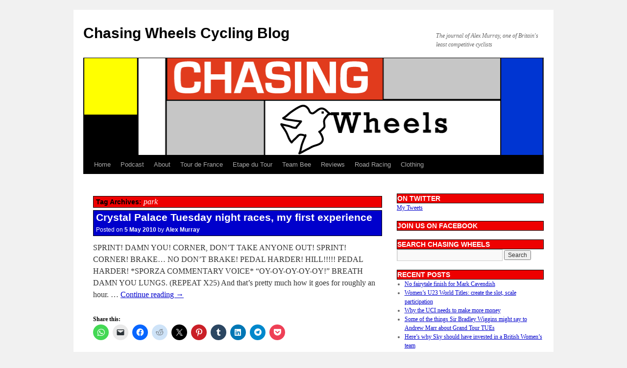

--- FILE ---
content_type: text/html; charset=UTF-8
request_url: https://chasingwheels.com/tag/park
body_size: 20093
content:
<!DOCTYPE html><html dir="ltr" lang="en-GB" prefix="og: https://ogp.me/ns#"><head><script data-no-optimize="1">var litespeed_docref=sessionStorage.getItem("litespeed_docref");litespeed_docref&&(Object.defineProperty(document,"referrer",{get:function(){return litespeed_docref}}),sessionStorage.removeItem("litespeed_docref"));</script> <meta property="fb:pages" content="276338762949" /><meta charset="UTF-8" /><title>park - Chasing Wheels Cycling BlogChasing Wheels Cycling Blog</title><link rel="profile" href="http://gmpg.org/xfn/11" /><link rel="pingback" href="https://chasingwheels.com/xmlrpc.php" /><meta name="robots" content="max-image-preview:large" /><link rel="canonical" href="https://chasingwheels.com/tag/park" /><meta name="generator" content="All in One SEO (AIOSEO) 4.9.1" /> <script type="application/ld+json" class="aioseo-schema">{"@context":"https:\/\/schema.org","@graph":[{"@type":"BreadcrumbList","@id":"https:\/\/chasingwheels.com\/tag\/park#breadcrumblist","itemListElement":[{"@type":"ListItem","@id":"https:\/\/chasingwheels.com#listItem","position":1,"name":"Home","item":"https:\/\/chasingwheels.com","nextItem":{"@type":"ListItem","@id":"https:\/\/chasingwheels.com\/tag\/park#listItem","name":"park"}},{"@type":"ListItem","@id":"https:\/\/chasingwheels.com\/tag\/park#listItem","position":2,"name":"park","previousItem":{"@type":"ListItem","@id":"https:\/\/chasingwheels.com#listItem","name":"Home"}}]},{"@type":"CollectionPage","@id":"https:\/\/chasingwheels.com\/tag\/park#collectionpage","url":"https:\/\/chasingwheels.com\/tag\/park","name":"park - Chasing Wheels Cycling Blog","inLanguage":"en-GB","isPartOf":{"@id":"https:\/\/chasingwheels.com\/#website"},"breadcrumb":{"@id":"https:\/\/chasingwheels.com\/tag\/park#breadcrumblist"}},{"@type":"Organization","@id":"https:\/\/chasingwheels.com\/#organization","name":"Chasing Wheels Cycling Blog","description":"The journal of Alex Murray, one of Britain's least competitive cyclists","url":"https:\/\/chasingwheels.com\/"},{"@type":"WebSite","@id":"https:\/\/chasingwheels.com\/#website","url":"https:\/\/chasingwheels.com\/","name":"Chasing Wheels Cycling Blog","description":"The journal of Alex Murray, one of Britain's least competitive cyclists","inLanguage":"en-GB","publisher":{"@id":"https:\/\/chasingwheels.com\/#organization"}}]}</script> <meta name="google-site-verification" content="YnVp5qVSOwafoxnqqP8CkcT1P02iybW9O_uZ0HPDRFk" />
 <script id="google_gtagjs-js-consent-mode-data-layer" type="litespeed/javascript">window.dataLayer=window.dataLayer||[];function gtag(){dataLayer.push(arguments)}
gtag('consent','default',{"ad_personalization":"denied","ad_storage":"denied","ad_user_data":"denied","analytics_storage":"denied","functionality_storage":"denied","security_storage":"denied","personalization_storage":"denied","region":["AT","BE","BG","CH","CY","CZ","DE","DK","EE","ES","FI","FR","GB","GR","HR","HU","IE","IS","IT","LI","LT","LU","LV","MT","NL","NO","PL","PT","RO","SE","SI","SK"],"wait_for_update":500});window._googlesitekitConsentCategoryMap={"statistics":["analytics_storage"],"marketing":["ad_storage","ad_user_data","ad_personalization"],"functional":["functionality_storage","security_storage"],"preferences":["personalization_storage"]};window._googlesitekitConsents={"ad_personalization":"denied","ad_storage":"denied","ad_user_data":"denied","analytics_storage":"denied","functionality_storage":"denied","security_storage":"denied","personalization_storage":"denied","region":["AT","BE","BG","CH","CY","CZ","DE","DK","EE","ES","FI","FR","GB","GR","HR","HU","IE","IS","IT","LI","LT","LU","LV","MT","NL","NO","PL","PT","RO","SE","SI","SK"],"wait_for_update":500}</script> <link rel='dns-prefetch' href='//secure.gravatar.com' /><link rel='dns-prefetch' href='//www.googletagmanager.com' /><link rel='dns-prefetch' href='//stats.wp.com' /><link rel='dns-prefetch' href='//jetpack.wordpress.com' /><link rel='dns-prefetch' href='//s0.wp.com' /><link rel='dns-prefetch' href='//public-api.wordpress.com' /><link rel='dns-prefetch' href='//0.gravatar.com' /><link rel='dns-prefetch' href='//1.gravatar.com' /><link rel='dns-prefetch' href='//2.gravatar.com' /><link rel='dns-prefetch' href='//v0.wordpress.com' /><link rel='dns-prefetch' href='//pagead2.googlesyndication.com' /><link rel="alternate" type="application/rss+xml" title="Chasing Wheels Cycling Blog &raquo; Feed" href="https://chasingwheels.com/feed" /><link rel="alternate" type="application/rss+xml" title="Chasing Wheels Cycling Blog &raquo; Comments Feed" href="https://chasingwheels.com/comments/feed" /><link rel="alternate" type="application/rss+xml" title="Chasing Wheels Cycling Blog &raquo; park Tag Feed" href="https://chasingwheels.com/tag/park/feed" /><style id='wp-img-auto-sizes-contain-inline-css' type='text/css'>img:is([sizes=auto i],[sizes^="auto," i]){contain-intrinsic-size:3000px 1500px}
/*# sourceURL=wp-img-auto-sizes-contain-inline-css */</style><link data-optimized="2" rel="stylesheet" href="https://chasingwheels.com/wp-content/litespeed/css/30716c01a2780c550217a5dcc61ed9ca.css?ver=254d0" /><style id='global-styles-inline-css' type='text/css'>:root{--wp--preset--aspect-ratio--square: 1;--wp--preset--aspect-ratio--4-3: 4/3;--wp--preset--aspect-ratio--3-4: 3/4;--wp--preset--aspect-ratio--3-2: 3/2;--wp--preset--aspect-ratio--2-3: 2/3;--wp--preset--aspect-ratio--16-9: 16/9;--wp--preset--aspect-ratio--9-16: 9/16;--wp--preset--color--black: #000000;--wp--preset--color--cyan-bluish-gray: #abb8c3;--wp--preset--color--white: #ffffff;--wp--preset--color--pale-pink: #f78da7;--wp--preset--color--vivid-red: #cf2e2e;--wp--preset--color--luminous-vivid-orange: #ff6900;--wp--preset--color--luminous-vivid-amber: #fcb900;--wp--preset--color--light-green-cyan: #7bdcb5;--wp--preset--color--vivid-green-cyan: #00d084;--wp--preset--color--pale-cyan-blue: #8ed1fc;--wp--preset--color--vivid-cyan-blue: #0693e3;--wp--preset--color--vivid-purple: #9b51e0;--wp--preset--gradient--vivid-cyan-blue-to-vivid-purple: linear-gradient(135deg,rgb(6,147,227) 0%,rgb(155,81,224) 100%);--wp--preset--gradient--light-green-cyan-to-vivid-green-cyan: linear-gradient(135deg,rgb(122,220,180) 0%,rgb(0,208,130) 100%);--wp--preset--gradient--luminous-vivid-amber-to-luminous-vivid-orange: linear-gradient(135deg,rgb(252,185,0) 0%,rgb(255,105,0) 100%);--wp--preset--gradient--luminous-vivid-orange-to-vivid-red: linear-gradient(135deg,rgb(255,105,0) 0%,rgb(207,46,46) 100%);--wp--preset--gradient--very-light-gray-to-cyan-bluish-gray: linear-gradient(135deg,rgb(238,238,238) 0%,rgb(169,184,195) 100%);--wp--preset--gradient--cool-to-warm-spectrum: linear-gradient(135deg,rgb(74,234,220) 0%,rgb(151,120,209) 20%,rgb(207,42,186) 40%,rgb(238,44,130) 60%,rgb(251,105,98) 80%,rgb(254,248,76) 100%);--wp--preset--gradient--blush-light-purple: linear-gradient(135deg,rgb(255,206,236) 0%,rgb(152,150,240) 100%);--wp--preset--gradient--blush-bordeaux: linear-gradient(135deg,rgb(254,205,165) 0%,rgb(254,45,45) 50%,rgb(107,0,62) 100%);--wp--preset--gradient--luminous-dusk: linear-gradient(135deg,rgb(255,203,112) 0%,rgb(199,81,192) 50%,rgb(65,88,208) 100%);--wp--preset--gradient--pale-ocean: linear-gradient(135deg,rgb(255,245,203) 0%,rgb(182,227,212) 50%,rgb(51,167,181) 100%);--wp--preset--gradient--electric-grass: linear-gradient(135deg,rgb(202,248,128) 0%,rgb(113,206,126) 100%);--wp--preset--gradient--midnight: linear-gradient(135deg,rgb(2,3,129) 0%,rgb(40,116,252) 100%);--wp--preset--font-size--small: 13px;--wp--preset--font-size--medium: 20px;--wp--preset--font-size--large: 36px;--wp--preset--font-size--x-large: 42px;--wp--preset--spacing--20: 0.44rem;--wp--preset--spacing--30: 0.67rem;--wp--preset--spacing--40: 1rem;--wp--preset--spacing--50: 1.5rem;--wp--preset--spacing--60: 2.25rem;--wp--preset--spacing--70: 3.38rem;--wp--preset--spacing--80: 5.06rem;--wp--preset--shadow--natural: 6px 6px 9px rgba(0, 0, 0, 0.2);--wp--preset--shadow--deep: 12px 12px 50px rgba(0, 0, 0, 0.4);--wp--preset--shadow--sharp: 6px 6px 0px rgba(0, 0, 0, 0.2);--wp--preset--shadow--outlined: 6px 6px 0px -3px rgb(255, 255, 255), 6px 6px rgb(0, 0, 0);--wp--preset--shadow--crisp: 6px 6px 0px rgb(0, 0, 0);}:where(.is-layout-flex){gap: 0.5em;}:where(.is-layout-grid){gap: 0.5em;}body .is-layout-flex{display: flex;}.is-layout-flex{flex-wrap: wrap;align-items: center;}.is-layout-flex > :is(*, div){margin: 0;}body .is-layout-grid{display: grid;}.is-layout-grid > :is(*, div){margin: 0;}:where(.wp-block-columns.is-layout-flex){gap: 2em;}:where(.wp-block-columns.is-layout-grid){gap: 2em;}:where(.wp-block-post-template.is-layout-flex){gap: 1.25em;}:where(.wp-block-post-template.is-layout-grid){gap: 1.25em;}.has-black-color{color: var(--wp--preset--color--black) !important;}.has-cyan-bluish-gray-color{color: var(--wp--preset--color--cyan-bluish-gray) !important;}.has-white-color{color: var(--wp--preset--color--white) !important;}.has-pale-pink-color{color: var(--wp--preset--color--pale-pink) !important;}.has-vivid-red-color{color: var(--wp--preset--color--vivid-red) !important;}.has-luminous-vivid-orange-color{color: var(--wp--preset--color--luminous-vivid-orange) !important;}.has-luminous-vivid-amber-color{color: var(--wp--preset--color--luminous-vivid-amber) !important;}.has-light-green-cyan-color{color: var(--wp--preset--color--light-green-cyan) !important;}.has-vivid-green-cyan-color{color: var(--wp--preset--color--vivid-green-cyan) !important;}.has-pale-cyan-blue-color{color: var(--wp--preset--color--pale-cyan-blue) !important;}.has-vivid-cyan-blue-color{color: var(--wp--preset--color--vivid-cyan-blue) !important;}.has-vivid-purple-color{color: var(--wp--preset--color--vivid-purple) !important;}.has-black-background-color{background-color: var(--wp--preset--color--black) !important;}.has-cyan-bluish-gray-background-color{background-color: var(--wp--preset--color--cyan-bluish-gray) !important;}.has-white-background-color{background-color: var(--wp--preset--color--white) !important;}.has-pale-pink-background-color{background-color: var(--wp--preset--color--pale-pink) !important;}.has-vivid-red-background-color{background-color: var(--wp--preset--color--vivid-red) !important;}.has-luminous-vivid-orange-background-color{background-color: var(--wp--preset--color--luminous-vivid-orange) !important;}.has-luminous-vivid-amber-background-color{background-color: var(--wp--preset--color--luminous-vivid-amber) !important;}.has-light-green-cyan-background-color{background-color: var(--wp--preset--color--light-green-cyan) !important;}.has-vivid-green-cyan-background-color{background-color: var(--wp--preset--color--vivid-green-cyan) !important;}.has-pale-cyan-blue-background-color{background-color: var(--wp--preset--color--pale-cyan-blue) !important;}.has-vivid-cyan-blue-background-color{background-color: var(--wp--preset--color--vivid-cyan-blue) !important;}.has-vivid-purple-background-color{background-color: var(--wp--preset--color--vivid-purple) !important;}.has-black-border-color{border-color: var(--wp--preset--color--black) !important;}.has-cyan-bluish-gray-border-color{border-color: var(--wp--preset--color--cyan-bluish-gray) !important;}.has-white-border-color{border-color: var(--wp--preset--color--white) !important;}.has-pale-pink-border-color{border-color: var(--wp--preset--color--pale-pink) !important;}.has-vivid-red-border-color{border-color: var(--wp--preset--color--vivid-red) !important;}.has-luminous-vivid-orange-border-color{border-color: var(--wp--preset--color--luminous-vivid-orange) !important;}.has-luminous-vivid-amber-border-color{border-color: var(--wp--preset--color--luminous-vivid-amber) !important;}.has-light-green-cyan-border-color{border-color: var(--wp--preset--color--light-green-cyan) !important;}.has-vivid-green-cyan-border-color{border-color: var(--wp--preset--color--vivid-green-cyan) !important;}.has-pale-cyan-blue-border-color{border-color: var(--wp--preset--color--pale-cyan-blue) !important;}.has-vivid-cyan-blue-border-color{border-color: var(--wp--preset--color--vivid-cyan-blue) !important;}.has-vivid-purple-border-color{border-color: var(--wp--preset--color--vivid-purple) !important;}.has-vivid-cyan-blue-to-vivid-purple-gradient-background{background: var(--wp--preset--gradient--vivid-cyan-blue-to-vivid-purple) !important;}.has-light-green-cyan-to-vivid-green-cyan-gradient-background{background: var(--wp--preset--gradient--light-green-cyan-to-vivid-green-cyan) !important;}.has-luminous-vivid-amber-to-luminous-vivid-orange-gradient-background{background: var(--wp--preset--gradient--luminous-vivid-amber-to-luminous-vivid-orange) !important;}.has-luminous-vivid-orange-to-vivid-red-gradient-background{background: var(--wp--preset--gradient--luminous-vivid-orange-to-vivid-red) !important;}.has-very-light-gray-to-cyan-bluish-gray-gradient-background{background: var(--wp--preset--gradient--very-light-gray-to-cyan-bluish-gray) !important;}.has-cool-to-warm-spectrum-gradient-background{background: var(--wp--preset--gradient--cool-to-warm-spectrum) !important;}.has-blush-light-purple-gradient-background{background: var(--wp--preset--gradient--blush-light-purple) !important;}.has-blush-bordeaux-gradient-background{background: var(--wp--preset--gradient--blush-bordeaux) !important;}.has-luminous-dusk-gradient-background{background: var(--wp--preset--gradient--luminous-dusk) !important;}.has-pale-ocean-gradient-background{background: var(--wp--preset--gradient--pale-ocean) !important;}.has-electric-grass-gradient-background{background: var(--wp--preset--gradient--electric-grass) !important;}.has-midnight-gradient-background{background: var(--wp--preset--gradient--midnight) !important;}.has-small-font-size{font-size: var(--wp--preset--font-size--small) !important;}.has-medium-font-size{font-size: var(--wp--preset--font-size--medium) !important;}.has-large-font-size{font-size: var(--wp--preset--font-size--large) !important;}.has-x-large-font-size{font-size: var(--wp--preset--font-size--x-large) !important;}
/*# sourceURL=global-styles-inline-css */</style><style id='classic-theme-styles-inline-css' type='text/css'>/*! This file is auto-generated */
.wp-block-button__link{color:#fff;background-color:#32373c;border-radius:9999px;box-shadow:none;text-decoration:none;padding:calc(.667em + 2px) calc(1.333em + 2px);font-size:1.125em}.wp-block-file__button{background:#32373c;color:#fff;text-decoration:none}
/*# sourceURL=/wp-includes/css/classic-themes.min.css */</style>
 <script type="litespeed/javascript" data-src="https://www.googletagmanager.com/gtag/js?id=GT-5TJSL9W" id="google_gtagjs-js"></script> <script id="google_gtagjs-js-after" type="litespeed/javascript">window.dataLayer=window.dataLayer||[];function gtag(){dataLayer.push(arguments)}
gtag("set","linker",{"domains":["chasingwheels.com"]});gtag("js",new Date());gtag("set","developer_id.dZTNiMT",!0);gtag("config","GT-5TJSL9W");window._googlesitekit=window._googlesitekit||{};window._googlesitekit.throttledEvents=[];window._googlesitekit.gtagEvent=(name,data)=>{var key=JSON.stringify({name,data});if(!!window._googlesitekit.throttledEvents[key]){return}window._googlesitekit.throttledEvents[key]=!0;setTimeout(()=>{delete window._googlesitekit.throttledEvents[key]},5);gtag("event",name,{...data,event_source:"site-kit"})}</script> <link rel="https://api.w.org/" href="https://chasingwheels.com/wp-json/" /><link rel="alternate" title="JSON" type="application/json" href="https://chasingwheels.com/wp-json/wp/v2/tags/706" /><link rel="EditURI" type="application/rsd+xml" title="RSD" href="https://chasingwheels.com/xmlrpc.php?rsd" /><meta name="generator" content="WordPress 6.9" /><meta name="generator" content="Site Kit by Google 1.167.0" /><style>img#wpstats{display:none}</style><meta name="google-adsense-platform-account" content="ca-host-pub-2644536267352236"><meta name="google-adsense-platform-domain" content="sitekit.withgoogle.com"> <script type="litespeed/javascript" data-src="https://pagead2.googlesyndication.com/pagead/js/adsbygoogle.js?client=ca-pub-8307608600537664&amp;host=ca-host-pub-2644536267352236" crossorigin="anonymous"></script>  <script type="litespeed/javascript" data-src="//pagead2.googlesyndication.com/pagead/js/adsbygoogle.js"></script> <script type="litespeed/javascript">(adsbygoogle=window.adsbygoogle||[]).push({google_ad_client:"ca-pub-8307608600537664",enable_page_level_ads:!0})</script> <script data-ad-client="ca-pub-8307608600537664" type="litespeed/javascript" data-src="https://pagead2.googlesyndication.com/pagead/js/adsbygoogle.js"></script> </head><body class="archive tag tag-park tag-706 wp-theme-la-vie-claire"><div id="wrapper" class="hfeed"><div id="header"><div id="masthead"><div id="branding" role="banner"><div id="site-title">
<span>
<a href="https://chasingwheels.com/" title="Chasing Wheels Cycling Blog" rel="home">Chasing Wheels Cycling Blog</a>
</span></div><div id="site-description">The journal of Alex Murray, one of Britain&#039;s least competitive cyclists</div><img data-lazyloaded="1" src="[data-uri]" data-src="https://chasingwheels.com/wp-content/uploads/2019/10/cropped-lvc_chasingwheels_banner_big.png" width="940" height="198" alt="" /></div><div id="access" role="navigation"><div class="skip-link screen-reader-text"><a href="#content" title="Skip to content">Skip to content</a></div><div class="menu-header"><ul id="menu-default-horizontal-menu" class="menu"><li id="menu-item-738" class="menu-item menu-item-type-custom menu-item-object-custom menu-item-home menu-item-738"><a href="http://chasingwheels.com">Home</a></li><li id="menu-item-1919" class="menu-item menu-item-type-taxonomy menu-item-object-category menu-item-1919"><a href="https://chasingwheels.com/category/listening/podcast-listening">Podcast</a></li><li id="menu-item-739" class="menu-item menu-item-type-post_type menu-item-object-page menu-item-739"><a href="https://chasingwheels.com/about">About</a></li><li id="menu-item-1513" class="menu-item menu-item-type-taxonomy menu-item-object-category menu-item-1513"><a href="https://chasingwheels.com/category/tour-de-france">Tour de France</a></li><li id="menu-item-978" class="menu-item menu-item-type-taxonomy menu-item-object-category menu-item-978"><a href="https://chasingwheels.com/category/etape-du-tour">Etape du Tour</a></li><li id="menu-item-741" class="menu-item menu-item-type-custom menu-item-object-custom menu-item-741"><a href="http://chasingwheels.comteam-bee">Team Bee</a></li><li id="menu-item-977" class="menu-item menu-item-type-custom menu-item-object-custom menu-item-977"><a href="http://chasingwheels.comreviews">Reviews</a></li><li id="menu-item-1228" class="menu-item menu-item-type-taxonomy menu-item-object-category menu-item-1228"><a href="https://chasingwheels.com/category/road-racing">Road Racing</a></li><li id="menu-item-1229" class="menu-item menu-item-type-taxonomy menu-item-object-category menu-item-1229"><a href="https://chasingwheels.com/category/clothing">Clothing</a></li></ul></div></div></div></div><div id="main"><div id="container"><div id="content" role="main"><h1 class="page-title">Tag Archives: <span>park</span></h1><div id="post-654" class="post-654 post type-post status-publish format-standard hentry category-london category-road-racing tag-4th-cat tag-circuit tag-crystal-palace tag-london tag-park tag-racing tag-tuesday-night-racing"><h2 class="entry-title"><a href="https://chasingwheels.com/road-racing/crystal-palace-tuesday-night-races-my-first-experience" title="Permalink to Crystal Palace Tuesday night races, my first experience" rel="bookmark">Crystal Palace Tuesday night races, my first experience</a></h2><div class="entry-meta">
<span class="meta-prep meta-prep-author">Posted on</span> <a href="https://chasingwheels.com/road-racing/crystal-palace-tuesday-night-races-my-first-experience" title="17:47" rel="bookmark"><span class="entry-date">5 May 2010</span></a> <span class="meta-sep">by</span> <span class="author vcard"><a class="url fn n" href="https://chasingwheels.com/author/alex" title="View all posts by Alex Murray">Alex Murray</a></span></div><div class="entry-summary"><p>SPRINT! DAMN YOU! CORNER, DON&#8217;T TAKE ANYONE OUT! SPRINT! CORNER! BRAKE&#8230; NO DON&#8217;T BRAKE! PEDAL HARDER! HILL!!!!! PEDAL HARDER! *SPORZA COMMENTARY VOICE* &#8220;OY-OY-OY-OY-OY!&#8221; BREATH DAMN YOU LUNGS. (REPEAT X25) And that&#8217;s pretty much how it goes for roughly an hour. &hellip; <a href="https://chasingwheels.com/road-racing/crystal-palace-tuesday-night-races-my-first-experience">Continue reading <span class="meta-nav">&rarr;</span></a></p><div class="sharedaddy sd-sharing-enabled"><div class="robots-nocontent sd-block sd-social sd-social-icon sd-sharing"><h3 class="sd-title">Share this:</h3><div class="sd-content"><ul><li class="share-jetpack-whatsapp"><a rel="nofollow noopener noreferrer"
data-shared="sharing-whatsapp-654"
class="share-jetpack-whatsapp sd-button share-icon no-text"
href="https://chasingwheels.com/road-racing/crystal-palace-tuesday-night-races-my-first-experience?share=jetpack-whatsapp"
target="_blank"
aria-labelledby="sharing-whatsapp-654"
>
<span id="sharing-whatsapp-654" hidden>Click to share on WhatsApp (Opens in new window)</span>
<span>WhatsApp</span>
</a></li><li class="share-email"><a rel="nofollow noopener noreferrer"
data-shared="sharing-email-654"
class="share-email sd-button share-icon no-text"
href="mailto:?subject=%5BShared%20Post%5D%20Crystal%20Palace%20Tuesday%20night%20races%2C%20my%20first%20experience&#038;body=https%3A%2F%2Fchasingwheels.com%2Froad-racing%2Fcrystal-palace-tuesday-night-races-my-first-experience&#038;share=email"
target="_blank"
aria-labelledby="sharing-email-654"
data-email-share-error-title="Do you have email set up?" data-email-share-error-text="If you&#039;re having problems sharing via email, you might not have email set up for your browser. You may need to create a new email yourself." data-email-share-nonce="3bec4eaa27" data-email-share-track-url="https://chasingwheels.com/road-racing/crystal-palace-tuesday-night-races-my-first-experience?share=email">
<span id="sharing-email-654" hidden>Click to email a link to a friend (Opens in new window)</span>
<span>Email</span>
</a></li><li class="share-facebook"><a rel="nofollow noopener noreferrer"
data-shared="sharing-facebook-654"
class="share-facebook sd-button share-icon no-text"
href="https://chasingwheels.com/road-racing/crystal-palace-tuesday-night-races-my-first-experience?share=facebook"
target="_blank"
aria-labelledby="sharing-facebook-654"
>
<span id="sharing-facebook-654" hidden>Click to share on Facebook (Opens in new window)</span>
<span>Facebook</span>
</a></li><li class="share-reddit"><a rel="nofollow noopener noreferrer"
data-shared="sharing-reddit-654"
class="share-reddit sd-button share-icon no-text"
href="https://chasingwheels.com/road-racing/crystal-palace-tuesday-night-races-my-first-experience?share=reddit"
target="_blank"
aria-labelledby="sharing-reddit-654"
>
<span id="sharing-reddit-654" hidden>Click to share on Reddit (Opens in new window)</span>
<span>Reddit</span>
</a></li><li class="share-twitter"><a rel="nofollow noopener noreferrer"
data-shared="sharing-twitter-654"
class="share-twitter sd-button share-icon no-text"
href="https://chasingwheels.com/road-racing/crystal-palace-tuesday-night-races-my-first-experience?share=twitter"
target="_blank"
aria-labelledby="sharing-twitter-654"
>
<span id="sharing-twitter-654" hidden>Click to share on X (Opens in new window)</span>
<span>X</span>
</a></li><li class="share-pinterest"><a rel="nofollow noopener noreferrer"
data-shared="sharing-pinterest-654"
class="share-pinterest sd-button share-icon no-text"
href="https://chasingwheels.com/road-racing/crystal-palace-tuesday-night-races-my-first-experience?share=pinterest"
target="_blank"
aria-labelledby="sharing-pinterest-654"
>
<span id="sharing-pinterest-654" hidden>Click to share on Pinterest (Opens in new window)</span>
<span>Pinterest</span>
</a></li><li class="share-tumblr"><a rel="nofollow noopener noreferrer"
data-shared="sharing-tumblr-654"
class="share-tumblr sd-button share-icon no-text"
href="https://chasingwheels.com/road-racing/crystal-palace-tuesday-night-races-my-first-experience?share=tumblr"
target="_blank"
aria-labelledby="sharing-tumblr-654"
>
<span id="sharing-tumblr-654" hidden>Click to share on Tumblr (Opens in new window)</span>
<span>Tumblr</span>
</a></li><li class="share-linkedin"><a rel="nofollow noopener noreferrer"
data-shared="sharing-linkedin-654"
class="share-linkedin sd-button share-icon no-text"
href="https://chasingwheels.com/road-racing/crystal-palace-tuesday-night-races-my-first-experience?share=linkedin"
target="_blank"
aria-labelledby="sharing-linkedin-654"
>
<span id="sharing-linkedin-654" hidden>Click to share on LinkedIn (Opens in new window)</span>
<span>LinkedIn</span>
</a></li><li class="share-telegram"><a rel="nofollow noopener noreferrer"
data-shared="sharing-telegram-654"
class="share-telegram sd-button share-icon no-text"
href="https://chasingwheels.com/road-racing/crystal-palace-tuesday-night-races-my-first-experience?share=telegram"
target="_blank"
aria-labelledby="sharing-telegram-654"
>
<span id="sharing-telegram-654" hidden>Click to share on Telegram (Opens in new window)</span>
<span>Telegram</span>
</a></li><li class="share-pocket"><a rel="nofollow noopener noreferrer"
data-shared="sharing-pocket-654"
class="share-pocket sd-button share-icon no-text"
href="https://chasingwheels.com/road-racing/crystal-palace-tuesday-night-races-my-first-experience?share=pocket"
target="_blank"
aria-labelledby="sharing-pocket-654"
>
<span id="sharing-pocket-654" hidden>Click to share on Pocket (Opens in new window)</span>
<span>Pocket</span>
</a></li><li class="share-end"></li></ul></div></div></div></div><div class="entry-utility">
<span class="cat-links">
<span class="entry-utility-prep entry-utility-prep-cat-links">Posted in</span> <a href="https://chasingwheels.com/category/london" rel="category tag">London</a>, <a href="https://chasingwheels.com/category/road-racing" rel="category tag">Road Racing</a>					</span>
<span class="meta-sep">|</span>
<span class="tag-links">
<span class="entry-utility-prep entry-utility-prep-tag-links">Tagged</span> <a href="https://chasingwheels.com/tag/4th-cat" rel="tag">4th Cat</a>, <a href="https://chasingwheels.com/tag/circuit" rel="tag">circuit</a>, <a href="https://chasingwheels.com/tag/crystal-palace" rel="tag">Crystal Palace</a>, <a href="https://chasingwheels.com/tag/london" rel="tag">London</a>, <a href="https://chasingwheels.com/tag/park" rel="tag">park</a>, <a href="https://chasingwheels.com/tag/racing" rel="tag">racing</a>, <a href="https://chasingwheels.com/tag/tuesday-night-racing" rel="tag">Tuesday night racing</a>					</span>
<span class="meta-sep">|</span>
<span class="comments-link"><a href="https://chasingwheels.com/road-racing/crystal-palace-tuesday-night-races-my-first-experience#respond"><span class="dsq-postid" data-dsqidentifier="654 http://chasingwheels.comuncategorized/crystal-palace-tuesday-night-races-my-first-experience">Leave a comment</span></a></span></div></div></div></div><div id="primary" class="widget-area" role="complementary"><ul class="xoxo"><li id="twitter_timeline-2" class="widget-container widget_twitter_timeline"><h3 class="widget-title">On Twitter</h3><a class="twitter-timeline" data-width="300" data-theme="light" data-border-color="#e8e8e8" data-tweet-limit="3" data-lang="EN" data-partner="jetpack" data-chrome="noheader noborders noscrollbar transparent" href="https://twitter.com/leguape" href="https://twitter.com/leguape">My Tweets</a></li><li id="text-7" class="widget-container widget_text"><h3 class="widget-title">Join us on Facebook</h3><div class="textwidget"><div id="fb-root"></div><script type="litespeed/javascript" data-src="http://connect.facebook.net/en_US/all.js#xfbml=1"></script><fb:like-box href="http://www.facebook.com/pages/Chasing-Wheels/276338762949" width="300" connections="10" stream="false" header="false"></fb:like-box></div></li><li id="search-2" class="widget-container widget_search"><h3 class="widget-title">Search Chasing Wheels</h3><form role="search" method="get" id="searchform" class="searchform" action="https://chasingwheels.com/"><div>
<label class="screen-reader-text" for="s">Search for:</label>
<input type="text" value="" name="s" id="s" />
<input type="submit" id="searchsubmit" value="Search" /></div></form></li><li id="recent-posts-2" class="widget-container widget_recent_entries"><h3 class="widget-title">Recent Posts</h3><ul><li>
<a href="https://chasingwheels.com/tour-de-france/no-fairytale-finish-for-sir-mark-cavendish">No fairytale finish for Mark Cavendish</a></li><li>
<a href="https://chasingwheels.com/world-championships/womens-u23-world-titles-create-the-slot-scale-participation">Women&#8217;s U23 World Titles: create the slot, scale participation</a></li><li>
<a href="https://chasingwheels.com/road-racing/professional-road-racing/why-the-uci-needs-to-make-more-money">Why the UCI needs to make more money</a></li><li>
<a href="https://chasingwheels.com/olympics/london-2012/some-of-the-things-sir-bradley-wiggins-might-say-to-andrew-marr-about-grand-tour-tues">Some of the things Sir Bradley Wiggins might say to Andrew Marr about Grand Tour TUEs</a></li><li>
<a href="https://chasingwheels.com/british-cycling/heres-why-sky-should-have-invested-in-a-british-womens-team">Here&#8217;s why Sky should have invested in a British Women&#8217;s team</a></li></ul></li><li id="linkcat-1027" class="widget-container widget_links"><h3 class="widget-title">Bicycle repairs</h3><ul class='xoxo blogroll'><li><a href="http://www.baisikeli.co.uk/" title="Mobile bike repair in South Bucks">Baisikeli</a>
Mobile bike repair in South Bucks</li></ul></li></ul></div><div id="secondary" class="widget-area" role="complementary"><ul class="xoxo"><li id="text-4" class="widget-container widget_text"><h3 class="widget-title">Reading List</h3><div class="textwidget"><script charset="utf-8" type="litespeed/javascript" data-src="http://ws.amazon.co.uk/widgets/q?ServiceVersion=20070822&MarketPlace=GB&ID=V20070822/GB/theatomickitt-21/8001/9467d867-1c13-4032-b90d-5c2902062fa8"></script> <NOSCRIPT><A HREF="http://ws.amazon.co.uk/widgets/q?ServiceVersion=20070822&MarketPlace=GB&ID=V20070822%2FGB%2Ftheatomickitt-21%2F8001%2F9467d867-1c13-4032-b90d-5c2902062fa8&Operation=NoScript">Amazon.co.uk Widgets</A></NOSCRIPT></div></li></ul></div></div><div id="footer" role="contentinfo"><div id="colophon"><div id="footer-widget-area" role="complementary"><div id="first" class="widget-area"><ul class="xoxo"><li id="tag_cloud-3" class="widget-container widget_tag_cloud"><h3 class="widget-title">Tags</h3><div class="tagcloud"><a href="https://chasingwheels.com/tag/4th-cat" class="tag-cloud-link tag-link-192 tag-link-position-1" style="font-size: 8.5714285714286pt;" aria-label="4th Cat (10 items)">4th Cat</a>
<a href="https://chasingwheels.com/tag/2006" class="tag-cloud-link tag-link-1142 tag-link-position-2" style="font-size: 19.857142857143pt;" aria-label="2006 (67 items)">2006</a>
<a href="https://chasingwheels.com/tag/2007" class="tag-cloud-link tag-link-1127 tag-link-position-3" style="font-size: 14.142857142857pt;" aria-label="2007 (26 items)">2007</a>
<a href="https://chasingwheels.com/tag/2010" class="tag-cloud-link tag-link-1137 tag-link-position-4" style="font-size: 9.1428571428571pt;" aria-label="2010 (11 items)">2010</a>
<a href="https://chasingwheels.com/tag/alberto-contador" class="tag-cloud-link tag-link-1130 tag-link-position-5" style="font-size: 12.857142857143pt;" aria-label="Alberto Contador (21 items)">Alberto Contador</a>
<a href="https://chasingwheels.com/tag/alpe-dhuez" class="tag-cloud-link tag-link-886 tag-link-position-6" style="font-size: 20pt;" aria-label="Alpe d&#039;Huez (68 items)">Alpe d&#039;Huez</a>
<a href="https://chasingwheels.com/tag/bradley-wiggins" class="tag-cloud-link tag-link-1126 tag-link-position-7" style="font-size: 12.571428571429pt;" aria-label="Bradley Wiggins (20 items)">Bradley Wiggins</a>
<a href="https://chasingwheels.com/tag/cadel-evans" class="tag-cloud-link tag-link-373 tag-link-position-8" style="font-size: 9.5714285714286pt;" aria-label="Cadel Evans (12 items)">Cadel Evans</a>
<a href="https://chasingwheels.com/tag/chertsey" class="tag-cloud-link tag-link-165 tag-link-position-9" style="font-size: 9.5714285714286pt;" aria-label="Chertsey (12 items)">Chertsey</a>
<a href="https://chasingwheels.com/tag/clothing-2" class="tag-cloud-link tag-link-454 tag-link-position-10" style="font-size: 9.5714285714286pt;" aria-label="clothing (12 items)">clothing</a>
<a href="https://chasingwheels.com/tag/commuting-2" class="tag-cloud-link tag-link-74 tag-link-position-11" style="font-size: 8pt;" aria-label="commuting (9 items)">commuting</a>
<a href="https://chasingwheels.com/tag/crash" class="tag-cloud-link tag-link-208 tag-link-position-12" style="font-size: 8pt;" aria-label="crash (9 items)">crash</a>
<a href="https://chasingwheels.com/tag/criterium" class="tag-cloud-link tag-link-8 tag-link-position-13" style="font-size: 9.1428571428571pt;" aria-label="criterium (11 items)">criterium</a>
<a href="https://chasingwheels.com/tag/cyclocross-2" class="tag-cloud-link tag-link-858 tag-link-position-14" style="font-size: 15.714285714286pt;" aria-label="cyclocross (34 items)">cyclocross</a>
<a href="https://chasingwheels.com/tag/david-millar" class="tag-cloud-link tag-link-18 tag-link-position-15" style="font-size: 9.1428571428571pt;" aria-label="David Millar (11 items)">David Millar</a>
<a href="https://chasingwheels.com/tag/doping" class="tag-cloud-link tag-link-1129 tag-link-position-16" style="font-size: 14.142857142857pt;" aria-label="Doping (26 items)">Doping</a>
<a href="https://chasingwheels.com/tag/etape-du-tour" class="tag-cloud-link tag-link-1117 tag-link-position-17" style="font-size: 22pt;" aria-label="Etape du Tour (94 items)">Etape du Tour</a>
<a href="https://chasingwheels.com/tag/fashion" class="tag-cloud-link tag-link-1128 tag-link-position-18" style="font-size: 12pt;" aria-label="Fashion (18 items)">Fashion</a>
<a href="https://chasingwheels.com/tag/fitness" class="tag-cloud-link tag-link-13 tag-link-position-19" style="font-size: 12pt;" aria-label="fitness (18 items)">fitness</a>
<a href="https://chasingwheels.com/tag/foix" class="tag-cloud-link tag-link-262 tag-link-position-20" style="font-size: 13.857142857143pt;" aria-label="Foix (25 items)">Foix</a>
<a href="https://chasingwheels.com/tag/gap" class="tag-cloud-link tag-link-887 tag-link-position-21" style="font-size: 19.857142857143pt;" aria-label="Gap (67 items)">Gap</a>
<a href="https://chasingwheels.com/tag/hillingdon" class="tag-cloud-link tag-link-1122 tag-link-position-22" style="font-size: 16.142857142857pt;" aria-label="Hillingdon (36 items)">Hillingdon</a>
<a href="https://chasingwheels.com/tag/izoard" class="tag-cloud-link tag-link-885 tag-link-position-23" style="font-size: 19.857142857143pt;" aria-label="Izoard (67 items)">Izoard</a>
<a href="https://chasingwheels.com/tag/lance-armstrong" class="tag-cloud-link tag-link-1125 tag-link-position-24" style="font-size: 14.571428571429pt;" aria-label="Lance Armstrong (28 items)">Lance Armstrong</a>
<a href="https://chasingwheels.com/tag/london" class="tag-cloud-link tag-link-1120 tag-link-position-25" style="font-size: 15pt;" aria-label="London (30 items)">London</a>
<a href="https://chasingwheels.com/tag/london-dynamo" class="tag-cloud-link tag-link-47 tag-link-position-26" style="font-size: 9.1428571428571pt;" aria-label="London Dynamo (11 items)">London Dynamo</a>
<a href="https://chasingwheels.com/tag/loudenvielle" class="tag-cloud-link tag-link-263 tag-link-position-27" style="font-size: 13.857142857143pt;" aria-label="Loudenvielle (25 items)">Loudenvielle</a>
<a href="https://chasingwheels.com/tag/mark-cavendish" class="tag-cloud-link tag-link-363 tag-link-position-28" style="font-size: 12.571428571429pt;" aria-label="Mark Cavendish (20 items)">Mark Cavendish</a>
<a href="https://chasingwheels.com/tag/merckx" class="tag-cloud-link tag-link-103 tag-link-position-29" style="font-size: 9.1428571428571pt;" aria-label="Merckx (11 items)">Merckx</a>
<a href="https://chasingwheels.com/tag/nicole-cooke" class="tag-cloud-link tag-link-349 tag-link-position-30" style="font-size: 10.142857142857pt;" aria-label="Nicole Cooke (13 items)">Nicole Cooke</a>
<a href="https://chasingwheels.com/tag/racing" class="tag-cloud-link tag-link-7 tag-link-position-31" style="font-size: 18.428571428571pt;" aria-label="racing (53 items)">racing</a>
<a href="https://chasingwheels.com/tag/rapha" class="tag-cloud-link tag-link-1116 tag-link-position-32" style="font-size: 13.428571428571pt;" aria-label="Rapha (23 items)">Rapha</a>
<a href="https://chasingwheels.com/tag/richmond-park" class="tag-cloud-link tag-link-1119 tag-link-position-33" style="font-size: 9.5714285714286pt;" aria-label="Richmond Park (12 items)">Richmond Park</a>
<a href="https://chasingwheels.com/tag/smithfield-nocturne" class="tag-cloud-link tag-link-239 tag-link-position-34" style="font-size: 8pt;" aria-label="Smithfield Nocturne (9 items)">Smithfield Nocturne</a>
<a href="https://chasingwheels.com/tag/sportive" class="tag-cloud-link tag-link-73 tag-link-position-35" style="font-size: 8pt;" aria-label="sportive (9 items)">sportive</a>
<a href="https://chasingwheels.com/tag/sram-rival" class="tag-cloud-link tag-link-132 tag-link-position-36" style="font-size: 8.5714285714286pt;" aria-label="SRAM Rival (10 items)">SRAM Rival</a>
<a href="https://chasingwheels.com/tag/surrey-league" class="tag-cloud-link tag-link-1124 tag-link-position-37" style="font-size: 9.1428571428571pt;" aria-label="Surrey League (11 items)">Surrey League</a>
<a href="https://chasingwheels.com/tag/team-sky" class="tag-cloud-link tag-link-578 tag-link-position-38" style="font-size: 12pt;" aria-label="Team Sky (18 items)">Team Sky</a>
<a href="https://chasingwheels.com/tag/tour-de-france" class="tag-cloud-link tag-link-1121 tag-link-position-39" style="font-size: 18.142857142857pt;" aria-label="Tour de France (50 items)">Tour de France</a>
<a href="https://chasingwheels.com/tag/tour-of-flanders" class="tag-cloud-link tag-link-1118 tag-link-position-40" style="font-size: 12pt;" aria-label="Tour of Flanders (18 items)">Tour of Flanders</a>
<a href="https://chasingwheels.com/tag/training-2" class="tag-cloud-link tag-link-62 tag-link-position-41" style="font-size: 14.857142857143pt;" aria-label="training (29 items)">training</a>
<a href="https://chasingwheels.com/tag/victoria-pendleton" class="tag-cloud-link tag-link-259 tag-link-position-42" style="font-size: 8pt;" aria-label="Victoria Pendleton (9 items)">Victoria Pendleton</a>
<a href="https://chasingwheels.com/tag/video-2" class="tag-cloud-link tag-link-1025 tag-link-position-43" style="font-size: 10.857142857143pt;" aria-label="video (15 items)">video</a>
<a href="https://chasingwheels.com/tag/women-2" class="tag-cloud-link tag-link-480 tag-link-position-44" style="font-size: 8pt;" aria-label="women (9 items)">women</a>
<a href="https://chasingwheels.com/tag/youtube" class="tag-cloud-link tag-link-466 tag-link-position-45" style="font-size: 10.142857142857pt;" aria-label="youtube (13 items)">youtube</a></div></li></ul></div><div id="second" class="widget-area"><ul class="xoxo"><li id="categories-2" class="widget-container widget_categories"><h3 class="widget-title">Categories</h3><ul><li class="cat-item cat-item-710"><a href="https://chasingwheels.com/category/accessories">Accessories</a> (2)</li><li class="cat-item cat-item-861"><a href="https://chasingwheels.com/category/advice-and-tips">Advice and Tips</a> (2)</li><li class="cat-item cat-item-984"><a href="https://chasingwheels.com/category/advocacy">Advocacy</a> (2)</li><li class="cat-item cat-item-267"><a href="https://chasingwheels.com/category/alberto-contador">Alberto Contador</a> (2)</li><li class="cat-item cat-item-554"><a href="https://chasingwheels.com/category/andy-schleck">Andy Schleck</a> (2)</li><li class="cat-item cat-item-33"><a href="https://chasingwheels.com/category/bikes">Bikes</a> (21)</li><li class="cat-item cat-item-812"><a href="https://chasingwheels.com/category/blogs-2">Blogs</a> (3)</li><li class="cat-item cat-item-322"><a href="https://chasingwheels.com/category/bmx">BMX</a> (3)</li><li class="cat-item cat-item-510"><a href="https://chasingwheels.com/category/books">Books</a> (4)</li><li class="cat-item cat-item-206"><a href="https://chasingwheels.com/category/bradley-wiggins">Bradley Wiggins</a> (2)</li><li class="cat-item cat-item-164"><a href="https://chasingwheels.com/category/british-cycling">British Cycling</a> (4)</li><li class="cat-item cat-item-1010"><a href="https://chasingwheels.com/category/business">Business</a> (1)</li><li class="cat-item cat-item-848"><a href="https://chasingwheels.com/category/charity-2">Charity</a> (2)</li><li class="cat-item cat-item-782"><a href="https://chasingwheels.com/category/cinema">Cinema</a> (2)</li><li class="cat-item cat-item-286"><a href="https://chasingwheels.com/category/climbs">Climbs</a> (2)</li><li class="cat-item cat-item-34"><a href="https://chasingwheels.com/category/clothing">Clothing</a> (41)<ul class='children'><li class="cat-item cat-item-37"><a href="https://chasingwheels.com/category/clothing/jersey">Jersey</a> (5)</li><li class="cat-item cat-item-35"><a href="https://chasingwheels.com/category/clothing/rapha">Rapha</a> (3)</li></ul></li><li class="cat-item cat-item-12"><a href="https://chasingwheels.com/category/commuting">Commuting</a> (13)</li><li class="cat-item cat-item-147"><a href="https://chasingwheels.com/category/components">Components</a> (13)</li><li class="cat-item cat-item-958"><a href="https://chasingwheels.com/category/culture">Culture</a> (4)</li><li class="cat-item cat-item-829"><a href="https://chasingwheels.com/category/cycle-to-work">Cycle To Work</a> (3)</li><li class="cat-item cat-item-291"><a href="https://chasingwheels.com/category/cyclocross">Cyclocross</a> (34)<ul class='children'><li class="cat-item cat-item-311"><a href="https://chasingwheels.com/category/cyclocross/london-cyclocross-league">London Cyclocross League</a> (5)<ul class='children'><li class="cat-item cat-item-793"><a href="https://chasingwheels.com/category/cyclocross/london-cyclocross-league/2010-2011">2010-2011</a> (3)</li></ul></li></ul></li><li class="cat-item cat-item-264"><a href="https://chasingwheels.com/category/doping">Doping</a> (28)</li><li class="cat-item cat-item-1011"><a href="https://chasingwheels.com/category/economics">Economics</a> (2)</li><li class="cat-item cat-item-41"><a href="https://chasingwheels.com/category/etape-du-tour">Etape du Tour</a> (117)<ul class='children'><li class="cat-item cat-item-859"><a href="https://chasingwheels.com/category/etape-du-tour/2006">2006</a> (67)</li><li class="cat-item cat-item-248"><a href="https://chasingwheels.com/category/etape-du-tour/2007">2007</a> (24)</li><li class="cat-item cat-item-860"><a href="https://chasingwheels.com/category/etape-du-tour/2008">2008</a> (1)</li><li class="cat-item cat-item-445"><a href="https://chasingwheels.com/category/etape-du-tour/2009">2009</a> (4)</li><li class="cat-item cat-item-611"><a href="https://chasingwheels.com/category/etape-du-tour/2010">2010</a> (9)</li></ul></li><li class="cat-item cat-item-255"><a href="https://chasingwheels.com/category/fashion">Fashion</a> (18)</li><li class="cat-item cat-item-25"><a href="https://chasingwheels.com/category/fitness-2">Fitness</a> (19)</li><li class="cat-item cat-item-386"><a href="https://chasingwheels.com/category/funny">Funny</a> (5)</li><li class="cat-item cat-item-11"><a href="https://chasingwheels.com/category/general">General</a> (21)</li><li class="cat-item cat-item-868"><a href="https://chasingwheels.com/category/gift-ideas">Gift ideas</a> (5)<ul class='children'><li class="cat-item cat-item-869"><a href="https://chasingwheels.com/category/gift-ideas/christmas-gift-ideas">Christmas</a> (5)</li></ul></li><li class="cat-item cat-item-520"><a href="https://chasingwheels.com/category/giro-ditalia-2">Giro D&#039;Italia</a> (5)</li><li class="cat-item cat-item-60"><a href="https://chasingwheels.com/category/hillingdon">Hillingdon</a> (1)</li><li class="cat-item cat-item-3"><a href="https://chasingwheels.com/category/housekeeping">Housekeeping</a> (1)</li><li class="cat-item cat-item-936"><a href="https://chasingwheels.com/category/journalism-2">Journalism</a> (2)</li><li class="cat-item cat-item-170"><a href="https://chasingwheels.com/category/lance-armstrong">Lance Armstrong</a> (2)</li><li class="cat-item cat-item-813"><a href="https://chasingwheels.com/category/links">Links</a> (1)</li><li class="cat-item cat-item-686"><a href="https://chasingwheels.com/category/listening">Listening</a> (8)<ul class='children'><li class="cat-item cat-item-1057"><a href="https://chasingwheels.com/category/listening/podcast-listening">Podcast</a> (7)</li></ul></li><li class="cat-item cat-item-57"><a href="https://chasingwheels.com/category/london">London</a> (4)</li><li class="cat-item cat-item-1072"><a href="https://chasingwheels.com/category/mountains">Mountains</a> (1)</li><li class="cat-item cat-item-781"><a href="https://chasingwheels.com/category/movies">Movies</a> (3)</li><li class="cat-item cat-item-497"><a href="https://chasingwheels.com/category/music">Music</a> (5)</li><li class="cat-item cat-item-755"><a href="https://chasingwheels.com/category/obituary">Obituary</a> (1)</li><li class="cat-item cat-item-21"><a href="https://chasingwheels.com/category/olympics">Olympics</a> (1)<ul class='children'><li class="cat-item cat-item-22"><a href="https://chasingwheels.com/category/olympics/london-2012">London 2012</a> (1)</li></ul></li><li class="cat-item cat-item-4"><a href="https://chasingwheels.com/category/opinion">Opinion</a> (33)</li><li class="cat-item cat-item-1200"><a href="https://chasingwheels.com/category/particpation">Particpation</a> (1)</li><li class="cat-item cat-item-680"><a href="https://chasingwheels.com/category/photography">Photography</a> (2)</li><li class="cat-item cat-item-1081"><a href="https://chasingwheels.com/category/previews">Previews</a> (1)</li><li class="cat-item cat-item-882"><a href="https://chasingwheels.com/category/product-reviews">Product Reviews</a> (7)</li><li class="cat-item cat-item-485"><a href="https://chasingwheels.com/category/recommendations">Recommendations</a> (8)</li><li class="cat-item cat-item-788"><a href="https://chasingwheels.com/category/retro">Retro</a> (2)</li><li class="cat-item cat-item-820"><a href="https://chasingwheels.com/category/reviews">Reviews</a> (8)</li><li class="cat-item cat-item-46"><a href="https://chasingwheels.com/category/richmond-park">Richmond Park</a> (1)</li><li class="cat-item cat-item-6"><a href="https://chasingwheels.com/category/road-racing">Road Racing</a> (142)<ul class='children'><li class="cat-item cat-item-698"><a href="https://chasingwheels.com/category/road-racing/crystal-palace">Crystal Palace</a> (1)</li><li class="cat-item cat-item-332"><a href="https://chasingwheels.com/category/road-racing/imperial-winter-series">Imperial Winter Series</a> (7)</li><li class="cat-item cat-item-351"><a href="https://chasingwheels.com/category/road-racing/professional-road-racing">Professional</a> (76)</li><li class="cat-item cat-item-166"><a href="https://chasingwheels.com/category/road-racing/surrey-league">Surrey League</a> (1)</li></ul></li><li class="cat-item cat-item-1030"><a href="https://chasingwheels.com/category/safety-2">Safety</a> (1)</li><li class="cat-item cat-item-486"><a href="https://chasingwheels.com/category/shopping">Shopping</a> (10)<ul class='children'><li class="cat-item cat-item-952"><a href="https://chasingwheels.com/category/shopping/for-sale">For Sale</a> (1)</li></ul></li><li class="cat-item cat-item-657"><a href="https://chasingwheels.com/category/spring-classics">Spring Classics</a> (2)</li><li class="cat-item cat-item-828"><a href="https://chasingwheels.com/category/style-2">Style</a> (4)</li><li class="cat-item cat-item-835"><a href="https://chasingwheels.com/category/team-bee">Team Bee</a> (2)</li><li class="cat-item cat-item-491"><a href="https://chasingwheels.com/category/technique">Technique</a> (2)</li><li class="cat-item cat-item-966"><a href="https://chasingwheels.com/category/the-grand-illusion">The Grand Illusion</a> (1)</li><li class="cat-item cat-item-59"><a href="https://chasingwheels.com/category/tour-de-france">Tour de France</a> (46)<ul class='children'><li class="cat-item cat-item-1047"><a href="https://chasingwheels.com/category/tour-de-france/2012">2012</a> (3)</li><li class="cat-item cat-item-1098"><a href="https://chasingwheels.com/category/tour-de-france/2014">2014</a> (2)<ul class='children'><li class="cat-item cat-item-1099"><a href="https://chasingwheels.com/category/tour-de-france/2014/yorkshire-grand-depart">Yorkshire Grand Depart</a> (2)</li></ul></li></ul></li><li class="cat-item cat-item-45"><a href="https://chasingwheels.com/category/tour-of-flanders">Tour of Flanders</a> (13)</li><li class="cat-item cat-item-381"><a href="https://chasingwheels.com/category/track-2">Track</a> (5)</li><li class="cat-item cat-item-5"><a href="https://chasingwheels.com/category/training">Training</a> (27)</li><li class="cat-item cat-item-983"><a href="https://chasingwheels.com/category/transport">Transport</a> (1)</li><li class="cat-item cat-item-1"><a href="https://chasingwheels.com/category/uncategorized">Uncategorized</a> (2)</li><li class="cat-item cat-item-619"><a href="https://chasingwheels.com/category/urban-cyclocross-2">Urban Cyclocross</a> (3)</li><li class="cat-item cat-item-253"><a href="https://chasingwheels.com/category/video">Video</a> (24)</li><li class="cat-item cat-item-571"><a href="https://chasingwheels.com/category/vuelta-a-espana">Vuelta a Espana</a> (2)</li><li class="cat-item cat-item-456"><a href="https://chasingwheels.com/category/winter-kit">Winter kit</a> (2)</li><li class="cat-item cat-item-476"><a href="https://chasingwheels.com/category/women">Women</a> (20)</li><li class="cat-item cat-item-31"><a href="https://chasingwheels.com/category/world-championships">World Championships</a> (1)</li></ul></li></ul></div><div id="third" class="widget-area"><ul class="xoxo"><li id="archives-2" class="widget-container widget_archive"><h3 class="widget-title">Archives</h3><ul><li><a href='https://chasingwheels.com/2024/06'>June 2024</a>&nbsp;(1)</li><li><a href='https://chasingwheels.com/2022/02'>February 2022</a>&nbsp;(1)</li><li><a href='https://chasingwheels.com/2018/02'>February 2018</a>&nbsp;(1)</li><li><a href='https://chasingwheels.com/2016/09'>September 2016</a>&nbsp;(1)</li><li><a href='https://chasingwheels.com/2016/04'>April 2016</a>&nbsp;(2)</li><li><a href='https://chasingwheels.com/2015/07'>July 2015</a>&nbsp;(1)</li><li><a href='https://chasingwheels.com/2014/12'>December 2014</a>&nbsp;(1)</li><li><a href='https://chasingwheels.com/2014/09'>September 2014</a>&nbsp;(1)</li><li><a href='https://chasingwheels.com/2014/07'>July 2014</a>&nbsp;(1)</li><li><a href='https://chasingwheels.com/2014/05'>May 2014</a>&nbsp;(1)</li><li><a href='https://chasingwheels.com/2014/04'>April 2014</a>&nbsp;(1)</li><li><a href='https://chasingwheels.com/2014/03'>March 2014</a>&nbsp;(2)</li><li><a href='https://chasingwheels.com/2014/02'>February 2014</a>&nbsp;(1)</li><li><a href='https://chasingwheels.com/2014/01'>January 2014</a>&nbsp;(1)</li><li><a href='https://chasingwheels.com/2013/07'>July 2013</a>&nbsp;(1)</li><li><a href='https://chasingwheels.com/2013/03'>March 2013</a>&nbsp;(1)</li><li><a href='https://chasingwheels.com/2013/01'>January 2013</a>&nbsp;(3)</li><li><a href='https://chasingwheels.com/2012/12'>December 2012</a>&nbsp;(1)</li><li><a href='https://chasingwheels.com/2012/10'>October 2012</a>&nbsp;(1)</li><li><a href='https://chasingwheels.com/2012/09'>September 2012</a>&nbsp;(1)</li><li><a href='https://chasingwheels.com/2012/08'>August 2012</a>&nbsp;(2)</li><li><a href='https://chasingwheels.com/2012/07'>July 2012</a>&nbsp;(2)</li><li><a href='https://chasingwheels.com/2012/06'>June 2012</a>&nbsp;(1)</li><li><a href='https://chasingwheels.com/2012/04'>April 2012</a>&nbsp;(1)</li><li><a href='https://chasingwheels.com/2012/03'>March 2012</a>&nbsp;(2)</li><li><a href='https://chasingwheels.com/2012/02'>February 2012</a>&nbsp;(2)</li><li><a href='https://chasingwheels.com/2012/01'>January 2012</a>&nbsp;(1)</li><li><a href='https://chasingwheels.com/2011/12'>December 2011</a>&nbsp;(1)</li><li><a href='https://chasingwheels.com/2011/11'>November 2011</a>&nbsp;(1)</li><li><a href='https://chasingwheels.com/2011/10'>October 2011</a>&nbsp;(2)</li><li><a href='https://chasingwheels.com/2011/09'>September 2011</a>&nbsp;(2)</li><li><a href='https://chasingwheels.com/2011/08'>August 2011</a>&nbsp;(2)</li><li><a href='https://chasingwheels.com/2011/07'>July 2011</a>&nbsp;(5)</li><li><a href='https://chasingwheels.com/2011/06'>June 2011</a>&nbsp;(5)</li><li><a href='https://chasingwheels.com/2011/05'>May 2011</a>&nbsp;(2)</li><li><a href='https://chasingwheels.com/2011/04'>April 2011</a>&nbsp;(5)</li><li><a href='https://chasingwheels.com/2011/03'>March 2011</a>&nbsp;(6)</li><li><a href='https://chasingwheels.com/2011/02'>February 2011</a>&nbsp;(9)</li><li><a href='https://chasingwheels.com/2011/01'>January 2011</a>&nbsp;(10)</li><li><a href='https://chasingwheels.com/2010/12'>December 2010</a>&nbsp;(5)</li><li><a href='https://chasingwheels.com/2010/11'>November 2010</a>&nbsp;(10)</li><li><a href='https://chasingwheels.com/2010/10'>October 2010</a>&nbsp;(6)</li><li><a href='https://chasingwheels.com/2010/09'>September 2010</a>&nbsp;(10)</li><li><a href='https://chasingwheels.com/2010/08'>August 2010</a>&nbsp;(3)</li><li><a href='https://chasingwheels.com/2010/07'>July 2010</a>&nbsp;(5)</li><li><a href='https://chasingwheels.com/2010/06'>June 2010</a>&nbsp;(4)</li><li><a href='https://chasingwheels.com/2010/05'>May 2010</a>&nbsp;(5)</li><li><a href='https://chasingwheels.com/2010/04'>April 2010</a>&nbsp;(3)</li><li><a href='https://chasingwheels.com/2010/03'>March 2010</a>&nbsp;(3)</li><li><a href='https://chasingwheels.com/2010/02'>February 2010</a>&nbsp;(7)</li><li><a href='https://chasingwheels.com/2010/01'>January 2010</a>&nbsp;(10)</li><li><a href='https://chasingwheels.com/2009/12'>December 2009</a>&nbsp;(7)</li><li><a href='https://chasingwheels.com/2009/11'>November 2009</a>&nbsp;(5)</li><li><a href='https://chasingwheels.com/2009/10'>October 2009</a>&nbsp;(8)</li><li><a href='https://chasingwheels.com/2009/09'>September 2009</a>&nbsp;(7)</li><li><a href='https://chasingwheels.com/2009/08'>August 2009</a>&nbsp;(4)</li><li><a href='https://chasingwheels.com/2009/07'>July 2009</a>&nbsp;(5)</li><li><a href='https://chasingwheels.com/2009/06'>June 2009</a>&nbsp;(5)</li><li><a href='https://chasingwheels.com/2009/05'>May 2009</a>&nbsp;(5)</li><li><a href='https://chasingwheels.com/2009/04'>April 2009</a>&nbsp;(5)</li><li><a href='https://chasingwheels.com/2009/03'>March 2009</a>&nbsp;(6)</li><li><a href='https://chasingwheels.com/2009/02'>February 2009</a>&nbsp;(6)</li><li><a href='https://chasingwheels.com/2009/01'>January 2009</a>&nbsp;(3)</li><li><a href='https://chasingwheels.com/2008/12'>December 2008</a>&nbsp;(3)</li><li><a href='https://chasingwheels.com/2008/11'>November 2008</a>&nbsp;(6)</li><li><a href='https://chasingwheels.com/2008/10'>October 2008</a>&nbsp;(10)</li><li><a href='https://chasingwheels.com/2008/09'>September 2008</a>&nbsp;(10)</li><li><a href='https://chasingwheels.com/2008/08'>August 2008</a>&nbsp;(5)</li><li><a href='https://chasingwheels.com/2008/07'>July 2008</a>&nbsp;(8)</li><li><a href='https://chasingwheels.com/2008/06'>June 2008</a>&nbsp;(7)</li><li><a href='https://chasingwheels.com/2008/05'>May 2008</a>&nbsp;(3)</li><li><a href='https://chasingwheels.com/2008/04'>April 2008</a>&nbsp;(8)</li><li><a href='https://chasingwheels.com/2008/03'>March 2008</a>&nbsp;(5)</li><li><a href='https://chasingwheels.com/2008/02'>February 2008</a>&nbsp;(6)</li><li><a href='https://chasingwheels.com/2008/01'>January 2008</a>&nbsp;(1)</li><li><a href='https://chasingwheels.com/2007/12'>December 2007</a>&nbsp;(6)</li><li><a href='https://chasingwheels.com/2007/11'>November 2007</a>&nbsp;(6)</li><li><a href='https://chasingwheels.com/2007/10'>October 2007</a>&nbsp;(8)</li><li><a href='https://chasingwheels.com/2007/09'>September 2007</a>&nbsp;(6)</li><li><a href='https://chasingwheels.com/2007/08'>August 2007</a>&nbsp;(5)</li><li><a href='https://chasingwheels.com/2007/07'>July 2007</a>&nbsp;(24)</li><li><a href='https://chasingwheels.com/2007/06'>June 2007</a>&nbsp;(11)</li><li><a href='https://chasingwheels.com/2007/05'>May 2007</a>&nbsp;(9)</li><li><a href='https://chasingwheels.com/2007/04'>April 2007</a>&nbsp;(15)</li><li><a href='https://chasingwheels.com/2007/03'>March 2007</a>&nbsp;(7)</li><li><a href='https://chasingwheels.com/2007/02'>February 2007</a>&nbsp;(12)</li><li><a href='https://chasingwheels.com/2007/01'>January 2007</a>&nbsp;(11)</li><li><a href='https://chasingwheels.com/2006/12'>December 2006</a>&nbsp;(6)</li><li><a href='https://chasingwheels.com/2006/11'>November 2006</a>&nbsp;(10)</li><li><a href='https://chasingwheels.com/2006/10'>October 2006</a>&nbsp;(9)</li><li><a href='https://chasingwheels.com/2006/09'>September 2006</a>&nbsp;(6)</li><li><a href='https://chasingwheels.com/2006/08'>August 2006</a>&nbsp;(7)</li><li><a href='https://chasingwheels.com/2006/07'>July 2006</a>&nbsp;(8)</li><li><a href='https://chasingwheels.com/2006/06'>June 2006</a>&nbsp;(9)</li><li><a href='https://chasingwheels.com/2006/05'>May 2006</a>&nbsp;(9)</li><li><a href='https://chasingwheels.com/2006/04'>April 2006</a>&nbsp;(12)</li><li><a href='https://chasingwheels.com/2006/03'>March 2006</a>&nbsp;(8)</li><li><a href='https://chasingwheels.com/2006/02'>February 2006</a>&nbsp;(7)</li><li><a href='https://chasingwheels.com/2006/01'>January 2006</a>&nbsp;(13)</li><li><a href='https://chasingwheels.com/2005/12'>December 2005</a>&nbsp;(1)</li></ul></li></ul></div><div id="fourth" class="widget-area"><ul class="xoxo"><li id="recent-comments-2" class="widget-container widget_recent_comments"><h3 class="widget-title">Recent Comments</h3><ul id="recentcomments"><li class="recentcomments"><span class="comment-author-link"><a href="http://mountainclimber.net/blog/sport/the-story-behind-those-nude-looking-womens-cycling-uniforms-mashable/" class="url" rel="ugc external nofollow">The Story Behind Those Nude-Looking Women&#8217;s Cycling Uniforms &#8211; Mashable | Mountain climber</a></span> on <a href="https://chasingwheels.com/about#comment-260">About</a></li><li class="recentcomments"><span class="comment-author-link"><a href="http://www.outdoorsportmart.com/outdoor/the-story-behind-those-nude-looking-womens-cycling-uniforms-mashable/" class="url" rel="ugc external nofollow">The Story Behind Those Nude-Looking Women&#8217;s Cycling Uniforms &#8211; Mashable | outdoor sport mart</a></span> on <a href="https://chasingwheels.com/about#comment-259">About</a></li><li class="recentcomments"><span class="comment-author-link"><a href="http://sportingtoolsmart.com/blog/sport/the-story-behind-those-nude-looking-womens-cycling-uniforms-mashable/" class="url" rel="ugc external nofollow">The Story Behind Those Nude-Looking Women&#8217;s Cycling Uniforms &#8211; Mashable | Sporting tools mart</a></span> on <a href="https://chasingwheels.com/about#comment-258">About</a></li><li class="recentcomments"><span class="comment-author-link">Teresa Cadena</span> on <a href="https://chasingwheels.com/road-racing/professional-road-racing/5-things-you-should-know-about-that-colombian-cycling-kit#comment-257">5 things you should know about that Colombian cycling kit</a></li><li class="recentcomments"><span class="comment-author-link"><a href="http://finance-claim-credit.us/the-story-behind-those-nude-looking-womens-cycling-uniforms/" class="url" rel="ugc external nofollow">The Story Behind Those Nude-Looking Women&#8217;s Cycling Uniforms | finance claim credit</a></span> on <a href="https://chasingwheels.com/about#comment-256">About</a></li></ul></li><li id="text-11" class="widget-container widget_text"><h3 class="widget-title">Google+ profile</h3><div class="textwidget"><a href="https://plus.google.com/109725377128628899868?rel=author">Alex's profile on Google+</a></div></li></ul></div></div><div id="site-info">
<a href="https://chasingwheels.com/" title="Chasing Wheels Cycling Blog" rel="home">
Chasing Wheels Cycling Blog				</a></div><div id="site-generator">
<a href="http://wordpress.org/"
title="Semantic Personal Publishing Platform" rel="generator">
Proudly powered by WordPress.				</a></div></div></div></div> <script type="speculationrules">{"prefetch":[{"source":"document","where":{"and":[{"href_matches":"/*"},{"not":{"href_matches":["/wp-*.php","/wp-admin/*","/wp-content/uploads/*","/wp-content/*","/wp-content/plugins/*","/wp-content/themes/la-vie-claire/*","/*\\?(.+)"]}},{"not":{"selector_matches":"a[rel~=\"nofollow\"]"}},{"not":{"selector_matches":".no-prefetch, .no-prefetch a"}}]},"eagerness":"conservative"}]}</script> <script type="litespeed/javascript">window.WPCOM_sharing_counts={"https:\/\/chasingwheels.com\/road-racing\/crystal-palace-tuesday-night-races-my-first-experience":654}</script> <script type="module"  src="https://chasingwheels.com/wp-content/plugins/all-in-one-seo-pack/dist/Lite/assets/table-of-contents.95d0dfce.js" id="aioseo/js/src/vue/standalone/blocks/table-of-contents/frontend.js-js"></script> <script id="disqus_count-js-extra" type="litespeed/javascript">var countVars={"disqusShortname":"chasingwheels"}</script> <script id="jetpack-stats-js-before" type="litespeed/javascript">_stq=window._stq||[];_stq.push(["view",JSON.parse("{\"v\":\"ext\",\"blog\":\"18256621\",\"post\":\"0\",\"tz\":\"0\",\"srv\":\"chasingwheels.com\",\"arch_tag\":\"park\",\"arch_results\":\"1\",\"j\":\"1:15.3\"}")]);_stq.push(["clickTrackerInit","18256621","0"])</script> <script type="text/javascript" src="https://stats.wp.com/e-202550.js" id="jetpack-stats-js" defer="defer" data-wp-strategy="defer"></script> <script id="wp-consent-api-js-extra" type="litespeed/javascript">var consent_api={"consent_type":"","waitfor_consent_hook":"","cookie_expiration":"30","cookie_prefix":"wp_consent","services":[]}</script> <script id="sharing-js-js-extra" type="litespeed/javascript">var sharing_js_options={"lang":"en","counts":"1","is_stats_active":"1"}</script> <script id="sharing-js-js-after" type="litespeed/javascript">var windowOpen;(function(){function matches(el,sel){return!!(el.matches&&el.matches(sel)||el.msMatchesSelector&&el.msMatchesSelector(sel))}
document.body.addEventListener('click',function(event){if(!event.target){return}
var el;if(matches(event.target,'a.share-facebook')){el=event.target}else if(event.target.parentNode&&matches(event.target.parentNode,'a.share-facebook')){el=event.target.parentNode}
if(el){event.preventDefault();if(typeof windowOpen!=='undefined'){windowOpen.close()}
windowOpen=window.open(el.getAttribute('href'),'wpcomfacebook','menubar=1,resizable=1,width=600,height=400');return!1}})})();var windowOpen;(function(){function matches(el,sel){return!!(el.matches&&el.matches(sel)||el.msMatchesSelector&&el.msMatchesSelector(sel))}
document.body.addEventListener('click',function(event){if(!event.target){return}
var el;if(matches(event.target,'a.share-twitter')){el=event.target}else if(event.target.parentNode&&matches(event.target.parentNode,'a.share-twitter')){el=event.target.parentNode}
if(el){event.preventDefault();if(typeof windowOpen!=='undefined'){windowOpen.close()}
windowOpen=window.open(el.getAttribute('href'),'wpcomtwitter','menubar=1,resizable=1,width=600,height=350');return!1}})})();var windowOpen;(function(){function matches(el,sel){return!!(el.matches&&el.matches(sel)||el.msMatchesSelector&&el.msMatchesSelector(sel))}
document.body.addEventListener('click',function(event){if(!event.target){return}
var el;if(matches(event.target,'a.share-tumblr')){el=event.target}else if(event.target.parentNode&&matches(event.target.parentNode,'a.share-tumblr')){el=event.target.parentNode}
if(el){event.preventDefault();if(typeof windowOpen!=='undefined'){windowOpen.close()}
windowOpen=window.open(el.getAttribute('href'),'wpcomtumblr','menubar=1,resizable=1,width=450,height=450');return!1}})})();var windowOpen;(function(){function matches(el,sel){return!!(el.matches&&el.matches(sel)||el.msMatchesSelector&&el.msMatchesSelector(sel))}
document.body.addEventListener('click',function(event){if(!event.target){return}
var el;if(matches(event.target,'a.share-linkedin')){el=event.target}else if(event.target.parentNode&&matches(event.target.parentNode,'a.share-linkedin')){el=event.target.parentNode}
if(el){event.preventDefault();if(typeof windowOpen!=='undefined'){windowOpen.close()}
windowOpen=window.open(el.getAttribute('href'),'wpcomlinkedin','menubar=1,resizable=1,width=580,height=450');return!1}})})();var windowOpen;(function(){function matches(el,sel){return!!(el.matches&&el.matches(sel)||el.msMatchesSelector&&el.msMatchesSelector(sel))}
document.body.addEventListener('click',function(event){if(!event.target){return}
var el;if(matches(event.target,'a.share-telegram')){el=event.target}else if(event.target.parentNode&&matches(event.target.parentNode,'a.share-telegram')){el=event.target.parentNode}
if(el){event.preventDefault();if(typeof windowOpen!=='undefined'){windowOpen.close()}
windowOpen=window.open(el.getAttribute('href'),'wpcomtelegram','menubar=1,resizable=1,width=450,height=450');return!1}})})();var windowOpen;(function(){function matches(el,sel){return!!(el.matches&&el.matches(sel)||el.msMatchesSelector&&el.msMatchesSelector(sel))}
document.body.addEventListener('click',function(event){if(!event.target){return}
var el;if(matches(event.target,'a.share-pocket')){el=event.target}else if(event.target.parentNode&&matches(event.target.parentNode,'a.share-pocket')){el=event.target.parentNode}
if(el){event.preventDefault();if(typeof windowOpen!=='undefined'){windowOpen.close()}
windowOpen=window.open(el.getAttribute('href'),'wpcompocket','menubar=1,resizable=1,width=450,height=450');return!1}})})()</script> <script data-no-optimize="1">window.lazyLoadOptions=Object.assign({},{threshold:300},window.lazyLoadOptions||{});!function(t,e){"object"==typeof exports&&"undefined"!=typeof module?module.exports=e():"function"==typeof define&&define.amd?define(e):(t="undefined"!=typeof globalThis?globalThis:t||self).LazyLoad=e()}(this,function(){"use strict";function e(){return(e=Object.assign||function(t){for(var e=1;e<arguments.length;e++){var n,a=arguments[e];for(n in a)Object.prototype.hasOwnProperty.call(a,n)&&(t[n]=a[n])}return t}).apply(this,arguments)}function o(t){return e({},at,t)}function l(t,e){return t.getAttribute(gt+e)}function c(t){return l(t,vt)}function s(t,e){return function(t,e,n){e=gt+e;null!==n?t.setAttribute(e,n):t.removeAttribute(e)}(t,vt,e)}function i(t){return s(t,null),0}function r(t){return null===c(t)}function u(t){return c(t)===_t}function d(t,e,n,a){t&&(void 0===a?void 0===n?t(e):t(e,n):t(e,n,a))}function f(t,e){et?t.classList.add(e):t.className+=(t.className?" ":"")+e}function _(t,e){et?t.classList.remove(e):t.className=t.className.replace(new RegExp("(^|\\s+)"+e+"(\\s+|$)")," ").replace(/^\s+/,"").replace(/\s+$/,"")}function g(t){return t.llTempImage}function v(t,e){!e||(e=e._observer)&&e.unobserve(t)}function b(t,e){t&&(t.loadingCount+=e)}function p(t,e){t&&(t.toLoadCount=e)}function n(t){for(var e,n=[],a=0;e=t.children[a];a+=1)"SOURCE"===e.tagName&&n.push(e);return n}function h(t,e){(t=t.parentNode)&&"PICTURE"===t.tagName&&n(t).forEach(e)}function a(t,e){n(t).forEach(e)}function m(t){return!!t[lt]}function E(t){return t[lt]}function I(t){return delete t[lt]}function y(e,t){var n;m(e)||(n={},t.forEach(function(t){n[t]=e.getAttribute(t)}),e[lt]=n)}function L(a,t){var o;m(a)&&(o=E(a),t.forEach(function(t){var e,n;e=a,(t=o[n=t])?e.setAttribute(n,t):e.removeAttribute(n)}))}function k(t,e,n){f(t,e.class_loading),s(t,st),n&&(b(n,1),d(e.callback_loading,t,n))}function A(t,e,n){n&&t.setAttribute(e,n)}function O(t,e){A(t,rt,l(t,e.data_sizes)),A(t,it,l(t,e.data_srcset)),A(t,ot,l(t,e.data_src))}function w(t,e,n){var a=l(t,e.data_bg_multi),o=l(t,e.data_bg_multi_hidpi);(a=nt&&o?o:a)&&(t.style.backgroundImage=a,n=n,f(t=t,(e=e).class_applied),s(t,dt),n&&(e.unobserve_completed&&v(t,e),d(e.callback_applied,t,n)))}function x(t,e){!e||0<e.loadingCount||0<e.toLoadCount||d(t.callback_finish,e)}function M(t,e,n){t.addEventListener(e,n),t.llEvLisnrs[e]=n}function N(t){return!!t.llEvLisnrs}function z(t){if(N(t)){var e,n,a=t.llEvLisnrs;for(e in a){var o=a[e];n=e,o=o,t.removeEventListener(n,o)}delete t.llEvLisnrs}}function C(t,e,n){var a;delete t.llTempImage,b(n,-1),(a=n)&&--a.toLoadCount,_(t,e.class_loading),e.unobserve_completed&&v(t,n)}function R(i,r,c){var l=g(i)||i;N(l)||function(t,e,n){N(t)||(t.llEvLisnrs={});var a="VIDEO"===t.tagName?"loadeddata":"load";M(t,a,e),M(t,"error",n)}(l,function(t){var e,n,a,o;n=r,a=c,o=u(e=i),C(e,n,a),f(e,n.class_loaded),s(e,ut),d(n.callback_loaded,e,a),o||x(n,a),z(l)},function(t){var e,n,a,o;n=r,a=c,o=u(e=i),C(e,n,a),f(e,n.class_error),s(e,ft),d(n.callback_error,e,a),o||x(n,a),z(l)})}function T(t,e,n){var a,o,i,r,c;t.llTempImage=document.createElement("IMG"),R(t,e,n),m(c=t)||(c[lt]={backgroundImage:c.style.backgroundImage}),i=n,r=l(a=t,(o=e).data_bg),c=l(a,o.data_bg_hidpi),(r=nt&&c?c:r)&&(a.style.backgroundImage='url("'.concat(r,'")'),g(a).setAttribute(ot,r),k(a,o,i)),w(t,e,n)}function G(t,e,n){var a;R(t,e,n),a=e,e=n,(t=Et[(n=t).tagName])&&(t(n,a),k(n,a,e))}function D(t,e,n){var a;a=t,(-1<It.indexOf(a.tagName)?G:T)(t,e,n)}function S(t,e,n){var a;t.setAttribute("loading","lazy"),R(t,e,n),a=e,(e=Et[(n=t).tagName])&&e(n,a),s(t,_t)}function V(t){t.removeAttribute(ot),t.removeAttribute(it),t.removeAttribute(rt)}function j(t){h(t,function(t){L(t,mt)}),L(t,mt)}function F(t){var e;(e=yt[t.tagName])?e(t):m(e=t)&&(t=E(e),e.style.backgroundImage=t.backgroundImage)}function P(t,e){var n;F(t),n=e,r(e=t)||u(e)||(_(e,n.class_entered),_(e,n.class_exited),_(e,n.class_applied),_(e,n.class_loading),_(e,n.class_loaded),_(e,n.class_error)),i(t),I(t)}function U(t,e,n,a){var o;n.cancel_on_exit&&(c(t)!==st||"IMG"===t.tagName&&(z(t),h(o=t,function(t){V(t)}),V(o),j(t),_(t,n.class_loading),b(a,-1),i(t),d(n.callback_cancel,t,e,a)))}function $(t,e,n,a){var o,i,r=(i=t,0<=bt.indexOf(c(i)));s(t,"entered"),f(t,n.class_entered),_(t,n.class_exited),o=t,i=a,n.unobserve_entered&&v(o,i),d(n.callback_enter,t,e,a),r||D(t,n,a)}function q(t){return t.use_native&&"loading"in HTMLImageElement.prototype}function H(t,o,i){t.forEach(function(t){return(a=t).isIntersecting||0<a.intersectionRatio?$(t.target,t,o,i):(e=t.target,n=t,a=o,t=i,void(r(e)||(f(e,a.class_exited),U(e,n,a,t),d(a.callback_exit,e,n,t))));var e,n,a})}function B(e,n){var t;tt&&!q(e)&&(n._observer=new IntersectionObserver(function(t){H(t,e,n)},{root:(t=e).container===document?null:t.container,rootMargin:t.thresholds||t.threshold+"px"}))}function J(t){return Array.prototype.slice.call(t)}function K(t){return t.container.querySelectorAll(t.elements_selector)}function Q(t){return c(t)===ft}function W(t,e){return e=t||K(e),J(e).filter(r)}function X(e,t){var n;(n=K(e),J(n).filter(Q)).forEach(function(t){_(t,e.class_error),i(t)}),t.update()}function t(t,e){var n,a,t=o(t);this._settings=t,this.loadingCount=0,B(t,this),n=t,a=this,Y&&window.addEventListener("online",function(){X(n,a)}),this.update(e)}var Y="undefined"!=typeof window,Z=Y&&!("onscroll"in window)||"undefined"!=typeof navigator&&/(gle|ing|ro)bot|crawl|spider/i.test(navigator.userAgent),tt=Y&&"IntersectionObserver"in window,et=Y&&"classList"in document.createElement("p"),nt=Y&&1<window.devicePixelRatio,at={elements_selector:".lazy",container:Z||Y?document:null,threshold:300,thresholds:null,data_src:"src",data_srcset:"srcset",data_sizes:"sizes",data_bg:"bg",data_bg_hidpi:"bg-hidpi",data_bg_multi:"bg-multi",data_bg_multi_hidpi:"bg-multi-hidpi",data_poster:"poster",class_applied:"applied",class_loading:"litespeed-loading",class_loaded:"litespeed-loaded",class_error:"error",class_entered:"entered",class_exited:"exited",unobserve_completed:!0,unobserve_entered:!1,cancel_on_exit:!0,callback_enter:null,callback_exit:null,callback_applied:null,callback_loading:null,callback_loaded:null,callback_error:null,callback_finish:null,callback_cancel:null,use_native:!1},ot="src",it="srcset",rt="sizes",ct="poster",lt="llOriginalAttrs",st="loading",ut="loaded",dt="applied",ft="error",_t="native",gt="data-",vt="ll-status",bt=[st,ut,dt,ft],pt=[ot],ht=[ot,ct],mt=[ot,it,rt],Et={IMG:function(t,e){h(t,function(t){y(t,mt),O(t,e)}),y(t,mt),O(t,e)},IFRAME:function(t,e){y(t,pt),A(t,ot,l(t,e.data_src))},VIDEO:function(t,e){a(t,function(t){y(t,pt),A(t,ot,l(t,e.data_src))}),y(t,ht),A(t,ct,l(t,e.data_poster)),A(t,ot,l(t,e.data_src)),t.load()}},It=["IMG","IFRAME","VIDEO"],yt={IMG:j,IFRAME:function(t){L(t,pt)},VIDEO:function(t){a(t,function(t){L(t,pt)}),L(t,ht),t.load()}},Lt=["IMG","IFRAME","VIDEO"];return t.prototype={update:function(t){var e,n,a,o=this._settings,i=W(t,o);{if(p(this,i.length),!Z&&tt)return q(o)?(e=o,n=this,i.forEach(function(t){-1!==Lt.indexOf(t.tagName)&&S(t,e,n)}),void p(n,0)):(t=this._observer,o=i,t.disconnect(),a=t,void o.forEach(function(t){a.observe(t)}));this.loadAll(i)}},destroy:function(){this._observer&&this._observer.disconnect(),K(this._settings).forEach(function(t){I(t)}),delete this._observer,delete this._settings,delete this.loadingCount,delete this.toLoadCount},loadAll:function(t){var e=this,n=this._settings;W(t,n).forEach(function(t){v(t,e),D(t,n,e)})},restoreAll:function(){var e=this._settings;K(e).forEach(function(t){P(t,e)})}},t.load=function(t,e){e=o(e);D(t,e)},t.resetStatus=function(t){i(t)},t}),function(t,e){"use strict";function n(){e.body.classList.add("litespeed_lazyloaded")}function a(){console.log("[LiteSpeed] Start Lazy Load"),o=new LazyLoad(Object.assign({},t.lazyLoadOptions||{},{elements_selector:"[data-lazyloaded]",callback_finish:n})),i=function(){o.update()},t.MutationObserver&&new MutationObserver(i).observe(e.documentElement,{childList:!0,subtree:!0,attributes:!0})}var o,i;t.addEventListener?t.addEventListener("load",a,!1):t.attachEvent("onload",a)}(window,document);</script><script data-no-optimize="1">window.litespeed_ui_events=window.litespeed_ui_events||["mouseover","click","keydown","wheel","touchmove","touchstart"];var urlCreator=window.URL||window.webkitURL;function litespeed_load_delayed_js_force(){console.log("[LiteSpeed] Start Load JS Delayed"),litespeed_ui_events.forEach(e=>{window.removeEventListener(e,litespeed_load_delayed_js_force,{passive:!0})}),document.querySelectorAll("iframe[data-litespeed-src]").forEach(e=>{e.setAttribute("src",e.getAttribute("data-litespeed-src"))}),"loading"==document.readyState?window.addEventListener("DOMContentLoaded",litespeed_load_delayed_js):litespeed_load_delayed_js()}litespeed_ui_events.forEach(e=>{window.addEventListener(e,litespeed_load_delayed_js_force,{passive:!0})});async function litespeed_load_delayed_js(){let t=[];for(var d in document.querySelectorAll('script[type="litespeed/javascript"]').forEach(e=>{t.push(e)}),t)await new Promise(e=>litespeed_load_one(t[d],e));document.dispatchEvent(new Event("DOMContentLiteSpeedLoaded")),window.dispatchEvent(new Event("DOMContentLiteSpeedLoaded"))}function litespeed_load_one(t,e){console.log("[LiteSpeed] Load ",t);var d=document.createElement("script");d.addEventListener("load",e),d.addEventListener("error",e),t.getAttributeNames().forEach(e=>{"type"!=e&&d.setAttribute("data-src"==e?"src":e,t.getAttribute(e))});let a=!(d.type="text/javascript");!d.src&&t.textContent&&(d.src=litespeed_inline2src(t.textContent),a=!0),t.after(d),t.remove(),a&&e()}function litespeed_inline2src(t){try{var d=urlCreator.createObjectURL(new Blob([t.replace(/^(?:<!--)?(.*?)(?:-->)?$/gm,"$1")],{type:"text/javascript"}))}catch(e){d="data:text/javascript;base64,"+btoa(t.replace(/^(?:<!--)?(.*?)(?:-->)?$/gm,"$1"))}return d}</script><script data-no-optimize="1">var litespeed_vary=document.cookie.replace(/(?:(?:^|.*;\s*)_lscache_vary\s*\=\s*([^;]*).*$)|^.*$/,"");litespeed_vary||fetch("/wp-content/plugins/litespeed-cache/guest.vary.php",{method:"POST",cache:"no-cache",redirect:"follow"}).then(e=>e.json()).then(e=>{console.log(e),e.hasOwnProperty("reload")&&"yes"==e.reload&&(sessionStorage.setItem("litespeed_docref",document.referrer),window.location.reload(!0))});</script><script data-optimized="1" type="litespeed/javascript" data-src="https://chasingwheels.com/wp-content/litespeed/js/c58d1253b31feaef19ecbaef85b7bc59.js?ver=254d0"></script></body></html>
<!-- Page optimized by LiteSpeed Cache @2025-12-08 17:37:23 -->

<!-- Page cached by LiteSpeed Cache 7.6.2 on 2025-12-08 17:37:23 -->
<!-- Guest Mode -->
<!-- QUIC.cloud UCSS in queue -->